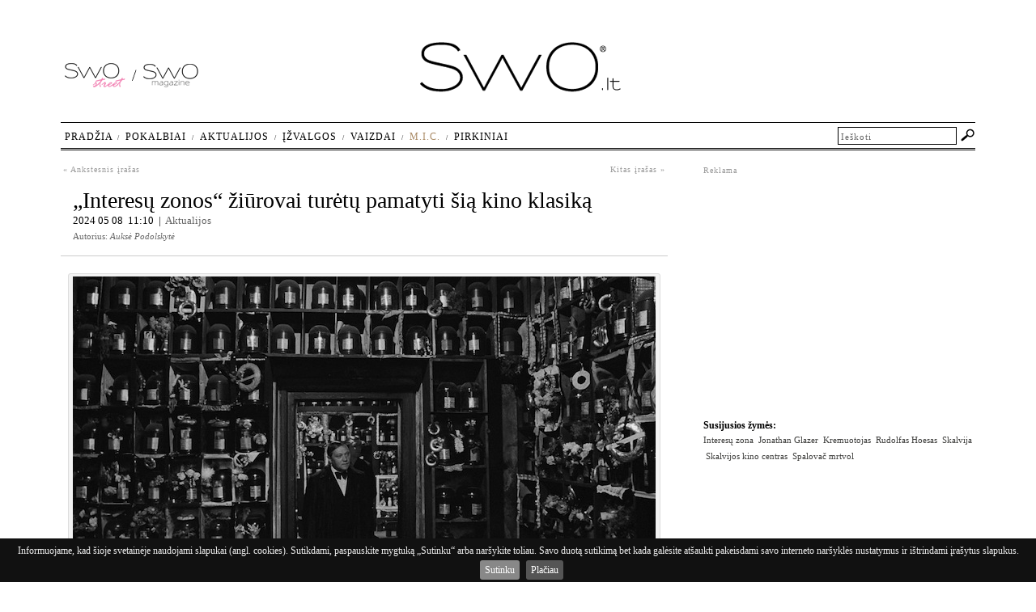

--- FILE ---
content_type: text/html; charset=UTF-8
request_url: https://www.swo.lt/interesu-zonos-ziurovai-turetu-pamatyti-sia-kino-klasika/
body_size: 47277
content:
<!DOCTYPE html PUBLIC "-//W3C//DTD XHTML 1.0 Transitional//EN" "http://www.w3.org/TR/xhtml1/DTD/xhtml1-transitional.dtd">
<html xmlns="http://www.w3.org/1999/xhtml">
<head>
<meta http-equiv="Content-Type" content="text/html; charset=utf-8" />
<meta name="robots" content="noodp" />
<title>&quot;Interesų zonos&quot; žiūrovai turėtų pamatyti šią kino klasiką | SwO.lt</title>
<meta name="google-site-verification" content="ZQX7cjIYrcKD5HxqhE8RF0T_FpiovVlkQ3foSefeTbc" />
    
    <!--<meta name="viewport" content="initial-scale=1.0, minimum-scale=1.0, maximum-scale=1.0, user-scalable=yes">-->

    
        <meta name="viewport" content="width=device-width, initial-scale=0.3, minimum-scale=0.3, user-scalable=yes">

    
    <!--for mobile -->
    <!--<meta name="viewport" content="width=device-width, initial-scale=1, minimum-scale=0.3, user-scalable=yes">-->



    <link rel="shortcut icon" href="https://www.swo.lt/favicon.ico" type="image/x-icon" />
<link href="https://www.swo.lt/wp-content/themes/swo/reset.css" rel="stylesheet" type="text/css" />

<link href="https://www.swo.lt/wp-content/themes/swo/style-swomag.css" rel="stylesheet" type="text/css" />
<link href="https://www.swo.lt/wp-content/themes/swo/style-swomaglt.css" rel="stylesheet" type="text/css" />


    


<!-- All in One SEO Pack 3.2.10 by Michael Torbert of Semper Fi Web Design[282,357] -->
<meta name="description"  content="Šiame filme satyriškai, sutirštintai, tiesmukai rodomas žmogus, kuris kaip tuščias indas, be jokio filtro sugers visas idėjas..." />

<meta name="keywords"  content="jonathan glazer,rudolfas hoesas,juodojo humoro satyra,kremuotojas,spalovač mrtvol,interesų zona,meno platforma,meno žurnalas,meno naujienos,kino platforma,kino žurnalas,kino naujienos,kinas,skalvijos kino centras,skalvija," />

<script type="application/ld+json" class="aioseop-schema">{"@context":"https://schema.org","@graph":[{"@type":"Organization","@id":"https://www.swo.lt/#organization","url":"https://www.swo.lt/","name":"SwO.lt","sameAs":[]},{"@type":"WebSite","@id":"https://www.swo.lt/#website","url":"https://www.swo.lt/","name":"SwO.lt","publisher":{"@id":"https://www.swo.lt/#organization"}},{"@type":"WebPage","@id":"https://www.swo.lt/interesu-zonos-ziurovai-turetu-pamatyti-sia-kino-klasika/#webpage","url":"https://www.swo.lt/interesu-zonos-ziurovai-turetu-pamatyti-sia-kino-klasika/","inLanguage":"en-US","name":"\u201eInteres\u0173 zonos\u201c \u017ei\u016brovai tur\u0117t\u0173 pamatyti \u0161i\u0105 kino klasik\u0105","isPartOf":{"@id":"https://www.swo.lt/#website"},"datePublished":"2024-05-08T08:10:50+00:00","dateModified":"2024-05-08T08:55:14+00:00","description":"\u0160iame filme satyri\u0161kai, sutir\u0161tintai, tiesmukai rodomas \u017emogus, kuris kaip tu\u0161\u010dias indas, be jokio filtro sugers visas id\u0117jas..."},{"@type":"Article","@id":"https://www.swo.lt/interesu-zonos-ziurovai-turetu-pamatyti-sia-kino-klasika/#article","isPartOf":{"@id":"https://www.swo.lt/interesu-zonos-ziurovai-turetu-pamatyti-sia-kino-klasika/#webpage"},"author":{"@id":"https://www.swo.lt/author/anzela/#author"},"headline":"\u201eInteres\u0173 zonos\u201c \u017ei\u016brovai tur\u0117t\u0173 pamatyti \u0161i\u0105 kino klasik\u0105","datePublished":"2024-05-08T08:10:50+00:00","dateModified":"2024-05-08T08:55:14+00:00","commentCount":0,"mainEntityOfPage":{"@id":"https://www.swo.lt/interesu-zonos-ziurovai-turetu-pamatyti-sia-kino-klasika/#webpage"},"publisher":{"@id":"https://www.swo.lt/#organization"},"articleSection":"Aktualijos, Titulinio Rolikas, Interes\u0173 zona, Jonathan Glazer, Kremuotojas, Rudolfas Hoesas, Skalvija, Skalvijos kino centras, Spalova\u010d mrtvol"},{"@type":"Person","@id":"https://www.swo.lt/author/anzela/#author","name":"anzela","sameAs":[]}]}</script>
<link rel="canonical" href="https://www.swo.lt/interesu-zonos-ziurovai-turetu-pamatyti-sia-kino-klasika/" />
<!-- All in One SEO Pack -->
<link rel='dns-prefetch' href='//s.w.org' />
<link rel="alternate" type="application/rss+xml" title="SwO.lt &raquo; „Interesų zonos“ žiūrovai turėtų pamatyti šią kino klasiką Comments Feed" href="https://www.swo.lt/interesu-zonos-ziurovai-turetu-pamatyti-sia-kino-klasika/feed/" />
		<script type="text/javascript">
			window._wpemojiSettings = {"baseUrl":"https:\/\/s.w.org\/images\/core\/emoji\/11.2.0\/72x72\/","ext":".png","svgUrl":"https:\/\/s.w.org\/images\/core\/emoji\/11.2.0\/svg\/","svgExt":".svg","source":{"concatemoji":"https:\/\/www.swo.lt\/wp-includes\/js\/wp-emoji-release.min.js?ver=5.1.1"}};
			!function(a,b,c){function d(a,b){var c=String.fromCharCode;l.clearRect(0,0,k.width,k.height),l.fillText(c.apply(this,a),0,0);var d=k.toDataURL();l.clearRect(0,0,k.width,k.height),l.fillText(c.apply(this,b),0,0);var e=k.toDataURL();return d===e}function e(a){var b;if(!l||!l.fillText)return!1;switch(l.textBaseline="top",l.font="600 32px Arial",a){case"flag":return!(b=d([55356,56826,55356,56819],[55356,56826,8203,55356,56819]))&&(b=d([55356,57332,56128,56423,56128,56418,56128,56421,56128,56430,56128,56423,56128,56447],[55356,57332,8203,56128,56423,8203,56128,56418,8203,56128,56421,8203,56128,56430,8203,56128,56423,8203,56128,56447]),!b);case"emoji":return b=d([55358,56760,9792,65039],[55358,56760,8203,9792,65039]),!b}return!1}function f(a){var c=b.createElement("script");c.src=a,c.defer=c.type="text/javascript",b.getElementsByTagName("head")[0].appendChild(c)}var g,h,i,j,k=b.createElement("canvas"),l=k.getContext&&k.getContext("2d");for(j=Array("flag","emoji"),c.supports={everything:!0,everythingExceptFlag:!0},i=0;i<j.length;i++)c.supports[j[i]]=e(j[i]),c.supports.everything=c.supports.everything&&c.supports[j[i]],"flag"!==j[i]&&(c.supports.everythingExceptFlag=c.supports.everythingExceptFlag&&c.supports[j[i]]);c.supports.everythingExceptFlag=c.supports.everythingExceptFlag&&!c.supports.flag,c.DOMReady=!1,c.readyCallback=function(){c.DOMReady=!0},c.supports.everything||(h=function(){c.readyCallback()},b.addEventListener?(b.addEventListener("DOMContentLoaded",h,!1),a.addEventListener("load",h,!1)):(a.attachEvent("onload",h),b.attachEvent("onreadystatechange",function(){"complete"===b.readyState&&c.readyCallback()})),g=c.source||{},g.concatemoji?f(g.concatemoji):g.wpemoji&&g.twemoji&&(f(g.twemoji),f(g.wpemoji)))}(window,document,window._wpemojiSettings);
		</script>
		<style type="text/css">
img.wp-smiley,
img.emoji {
	display: inline !important;
	border: none !important;
	box-shadow: none !important;
	height: 1em !important;
	width: 1em !important;
	margin: 0 .07em !important;
	vertical-align: -0.1em !important;
	background: none !important;
	padding: 0 !important;
}
</style>
	<link rel='stylesheet' id='wp-block-library-css'  href='https://www.swo.lt/wp-includes/css/dist/block-library/style.min.css?ver=5.1.1' type='text/css' media='all' />
<link rel='stylesheet' id='wp-polls-css'  href='https://www.swo.lt/wp-content/plugins/wp-polls/polls-css.css?ver=2.50' type='text/css' media='all' />
<link rel='stylesheet' id='wp-pagenavi-css'  href='https://www.swo.lt/wp-content/plugins/wp-pagenavi/pagenavi-css.css?ver=2.70' type='text/css' media='all' />
<script type='text/javascript' src='https://www.swo.lt/wp-content/themes/swo/js/swfobject_modified.js?ver=5.1.1'></script>
<script type='text/javascript' src='https://www.swo.lt/wp-includes/js/jquery/jquery.js?ver=1.12.4'></script>
<script type='text/javascript' src='https://www.swo.lt/wp-includes/js/jquery/jquery-migrate.min.js?ver=1.4.1'></script>
<script type='text/javascript'>
/* <![CDATA[ */
var pollsL10n = {"ajax_url":"https:\/\/www.swo.lt\/wp-content\/plugins\/wp-polls\/wp-polls.php","text_wait":"Your last request is still being processed. Please wait a while ...","text_valid":"Please choose a valid poll answer.","text_multiple":"Maximum number of choices allowed: ","show_loading":"1","show_fading":"1"};
/* ]]> */
</script>
<script type='text/javascript' src='https://www.swo.lt/wp-content/plugins/wp-polls/polls-js.js?ver=2.50'></script>
<link rel='https://api.w.org/' href='https://www.swo.lt/wp-json/' />
<link rel="EditURI" type="application/rsd+xml" title="RSD" href="https://www.swo.lt/xmlrpc.php?rsd" />
<link rel="wlwmanifest" type="application/wlwmanifest+xml" href="https://www.swo.lt/wp-includes/wlwmanifest.xml" /> 
<link rel='prev' title='Humoras, juodo kūno istorijos, šokis mikrorajonuose ir pasauliniam apdovanojimui nominuotas portugališkas uždarymas' href='https://www.swo.lt/humoras-juodo-kuno-istorijos-sokis-mikrorajonuose-ir-pasauliniam-apdovanojimui-nominuotas-portugaliskas-uzdarymas/' />
<link rel='next' title='Arnis Aleinikovas – didžiausiame Berlyno kultūros festivalyje' href='https://www.swo.lt/arnis-aleinikovas-didziausiame-berlyno-kulturos-festivalyje/' />
<meta name="generator" content="WordPress 5.1.1" />
<link rel='shortlink' href='https://www.swo.lt/?p=53119' />
<link rel="alternate" type="application/json+oembed" href="https://www.swo.lt/wp-json/oembed/1.0/embed?url=https%3A%2F%2Fwww.swo.lt%2Finteresu-zonos-ziurovai-turetu-pamatyti-sia-kino-klasika%2F" />
<link rel="alternate" type="text/xml+oembed" href="https://www.swo.lt/wp-json/oembed/1.0/embed?url=https%3A%2F%2Fwww.swo.lt%2Finteresu-zonos-ziurovai-turetu-pamatyti-sia-kino-klasika%2F&#038;format=xml" />
<style type="text/css">
.wp-polls .pollbar {
	margin: 1px;
	font-size: 12px;
	line-height: 14px;
	height: 14px;
	background: #018cd9;
	border: 1px solid #0179bb;
}
</style>
<!-- <meta name="NextGEN" version="2.1.79" /> -->
<meta property="og:type" content="article" /><meta property="og:image" content="https://www.swo.lt/wp-content/thumbnails/53119.png" /><meta property="og:image" content="https://www.swo.lt/wp-content/uploads/2024/05/Kadras-iš-filmo-„Kremuotojas“-5.jpeg" /><meta property="og:image" content="https://www.swo.lt/wp-content/uploads/2024/05/Kadras-iš-filmo-„Kremuotojas“-1.png" /><meta property="og:image" content="https://www.swo.lt/wp-content/uploads/2024/05/Kadras-iš-filmo-„Kremuotojas“-2.jpeg" /><meta property="og:image" content="https://www.swo.lt/wp-content/uploads/2024/05/Kadras-iš-filmo-„Kremuotojas“-4.jpg" /><meta property="og:image" content="https://www.swo.lt/wp-content/uploads/2024/05/Kadras-iš-filmo-„Kremuotojas“-3.jpeg" />
<!--    <script src="https://ajax.googleapis.com/ajax/libs/jquery/1.9.1/jquery.min.js"></script>-->
    <!--<script src="/js/jquery-1.7.1.min.js" type="text/javascript"></script>-->
    <script src="https://code.jquery.com/jquery-1.9.1.min.js"></script>



    <link rel="stylesheet" type="text/css" href="https://www.swo.lt/wp-content/themes/swo/js/jquery.cookiebar.css" />

<link rel='stylesheet' id='yarppRelatedCss-css'  href='https://www.swo.lt/wp-content/plugins/yet-another-related-posts-plugin/style/related.css?ver=5.27.8' type='text/css' media='all' />
</head>

<body>
﻿<script>
  (function(i,s,o,g,r,a,m){i['GoogleAnalyticsObject']=r;i[r]=i[r]||function(){
        (i[r].q=i[r].q||[]).push(arguments)},i[r].l=1*new Date();a=s.createElement(o),
      m=s.getElementsByTagName(o)[0];a.async=1;a.src=g;m.parentNode.insertBefore(a,m)
  })(window,document,'script','https://www.google-analytics.com/analytics.js','ga');

  ga('create', 'UA-11293416-1', 'auto');
  ga('send', 'pageview');

</script>

<!--<script type="text/javascript" src="https://ajax.googleapis.com/ajax/libs/jquery/1.8.3/jquery.min.js"></script>-->


<script type="text/javascript" src="https://code.jquery.com/jquery-1.7.1.min.js"></script>

<!--<script type="text/javascript" src="https://code.jquery.com/jquery-1.7.1.js"></script>-->

<script type="text/javascript" src="https://www.swo.lt/wp-content/themes/swo/js/jquery.cookiebar.js"></script>
<script type="text/javascript">
    //var jq171 = jQuery.noConflict(true);
</script>

<script type="text/javascript" language="javascript">
/*$(document).ready(function()
{ 
	   $("img").bind("contextmenu",function(e){
			  return false;
	   }); 
});*/


$(document).ready(function () {
    $.cookieBar({
        message: 'Informuojame, kad šioje svetainėje naudojami slapukai (angl. cookies). Sutikdami, paspauskite mygtuką „Sutinku“ arba naršykite toliau. Savo duotą sutikimą bet kada galėsite atšaukti pakeisdami savo interneto naršyklės nustatymus ir ištrindami įrašytus slapukus.',
        acceptText: 'Sutinku',
        policyButton: true, //Set to true to show Privacy Policy button
        policyText: 'Plačiau', //Text on Privacy Policy button
        policyURL: 'https://www.swo.lt/slapuku-naudojimo-informacija/', //URL of Privacy Policy
        fixed: true,
        bottom: true
      
    });
});
</script>



<script src="https://www.swo.lt/wp-content/themes/swo/js/jquery.masonry.min.js" type="text/javascript"></script>
<!--<script src="https://npmcdn.com/masonry-layout@4.0/dist/masonry.pkgd.min.js"></script>-->
<script src="https://npmcdn.com/imagesloaded@4.1/imagesloaded.pkgd.min.js"></script>
<script type="text/javascript" language="javascript">
$( document ).ready(function() {

    $('.postitem').hover(
        function () {
            $(this).addClass("boxshdw");
        },
        function () {
            $(this).removeClass("boxshdw");
        }
    );

    
	var $container = $('.postlist');
	$container.imagesLoaded( function(){


	  $container.masonry({
		itemSelector : '.postitem',
		columnWidth: 275,
		gutterWidth: 10,
		isAnimated: true
	  });
	});

    
});
</script>




<!--<div id="fb-root"></div>
<script>(function(d, s, id) {
  var js, fjs = d.getElementsByTagName(s)[0];
  if (d.getElementById(id)) return;
  js = d.createElement(s); js.id = id;
  js.src = "//connect.facebook.net/en_US/all.js#xfbml=1";
  fjs.parentNode.insertBefore(js, fjs);
}(document, 'script', 'facebook-jssdk'));</script>
-->
<div id="fb-root"></div>
<script>(function(d, s, id) {
        var js, fjs = d.getElementsByTagName(s)[0];
        if (d.getElementById(id)) return;
        js = d.createElement(s); js.id = id;
        js.src = "//connect.facebook.net/en_US/sdk.js#xfbml=1&version=v2.8&appId=769125953114525";
        fjs.parentNode.insertBefore(js, fjs);
    }(document, 'script', 'facebook-jssdk'));</script>


<script>
    $(document).ready(function () {
        $('#toggle').on('click',function(){
            $('.mob-menu-container').toggleClass('clicked');
            $('#container').toggleClass('clicked');
            $('.mob-menu-top-container').toggleClass('clicked');
        });
    });
</script>



<div class="outer-container">

<div class="mob-menu-container">
    
</div>
<div class="mob-menu-top-container">
    <div id="toggle"><img src="https://www.swo.lt/wp-content/themes/swo/images/ic_menu_black_24dp_2x.png" alt="Menu" /></div>
</div>


<div id="container">

	<div id="header">
        <div>

            <div class="logo-holder-magazines">
                <ul>
                    <li><a href="https://www.swo.lt/category/swo-street/"><img src="https://www.swo.lt/wp-content/themes/swo/images/swo-street-logo-small.png" width="75" height="30" alt=""></a></li>
                    <li><img src="https://www.swo.lt/wp-content/themes/swo/images/swo-magazine-dash-small.png" width="6" height="30" alt=""></li>
                    <li><a href="https://www.swo.lt/category/swomagazine/"><img src="https://www.swo.lt/wp-content/themes/swo/images/swo-magazine-logo-small.png" width="68" height="29" alt=""></a></li>
                </ul>
            </div>
            <div class="logo-holder">
                <a href="https://www.swo.lt" title="swo.lt">
                    <img id="swo-logo-p" alt="swo.lt" src="https://www.swo.lt/wp-content/themes/swo/images/swomagazine-logo-swo.lt.png" width="248" height="62" border="0" />

                    <img id="swo-logo-m" alt="swo.lt" src="https://www.swo.lt/wp-content/themes/swo/images/swo_lt_registered_online_290x74.png" width="290" height="74" border="0" />
                </a>
            </div>

        </div>
        <div class="header-links">

            <table width="200">
                <tr>
                  <td style="vertical-align:bottom; padding:0 0 5px 0 ;">
				  <!-- 
				  <fb:like href="https://www.facebook.com/SwO.magazine" send="false" layout="button_count" width="90" show_faces="false" font="trebuchet ms"></fb:like>
				  -->
				  </td>
                  <!--<td style="vertical-align:bottom; padding:0 0 5px 0 ;">&nbsp;&nbsp;</td>

                  <td style="width:20px;"><a href="" title="RSS srautas"><img src="/images/rss.png" width="20" height="20" alt="RSS srautas" /></a></td>
                  <td style="width:78px; vertical-align:bottom; padding:0 0 5px 0 ;"><a href="" title="RSS srautas">RSS srautas</a></td>-->
                </tr>
            </table>

		</div>
	</div>

<link type="text/css" media="screen" rel="stylesheet" href="https://www.swo.lt/wp-content/themes/swo/colorbox/colorbox.css" />
<script type="text/javascript" src="https://www.swo.lt/wp-content/themes/swo/colorbox/jquery.colorbox-min.js"></script>

<script type="text/javascript">
		$(document).ready(function(){
			$("a[rel='gs']").colorbox();
		});
</script>

<!--swo-street-publication-->
<div class="singlemain">
        <div class="mainlft">
        
			<div id="article">
					<div class="article-navigation">
    <div class="article-navigation-left"><a href="https://www.swo.lt/humoras-juodo-kuno-istorijos-sokis-mikrorajonuose-ir-pasauliniam-apdovanojimui-nominuotas-portugaliskas-uzdarymas/" rel="prev"> &laquo; Ankstesnis įrašas</a>&nbsp;</div>
    <div class="article-navigation-right">&nbsp;<a href="https://www.swo.lt/tapatybe-begant-nuo-postsovietizmo/" rel="next">Kitas įrašas &raquo; </a></div>
</div>

<div class="clearfl"></div>


<div id="article-heading-part">

    <h1>„Interesų zonos“ žiūrovai turėtų pamatyti šią kino klasiką</h1>
        <small>
        2024 05 08 &nbsp;11:10 &nbsp;|&nbsp;  <a href="https://www.swo.lt/category/aktualijos/" title="Aktualijos">Aktualijos</a>
    </small>
    <br />
            <span class="post-author">Autorius: <em>Auksė Podolskytė</em></span><br />
        <span class="post-categories"></span>

        <div class="addthishldr">
        <!-- AddThis Button BEGIN $mobileTheme=0 -->
        <div class="addthis_toolbox addthis_default_style addthis_32x32_style">
            <a class="addthis_button_facebook"></a>
            <a class="addthis_button_twitter"></a>
            <a class="addthis_button_compact"></a>
            <a class="addthis_counter addthis_bubble_style"></a>
        </div>
        <script type="text/javascript">var addthis_config = {"data_track_clickback":true};</script>
        <script type="text/javascript" src="https://s7.addthis.com/js/250/addthis_widget.js#pubid=maiklas"></script>
        <!-- AddThis Button END -->
    </div>
    
    <div class="clearfl"></div>
</div>


<div class="entry">

    <p><span id="more-53119"></span></p>
<div id="attachment_53120" style="width: 730px" class="wp-caption aligncenter"><a href="https://www.swo.lt/wp-content/uploads/2024/05/Kadras-iš-filmo-„Kremuotojas“-5.jpeg" rel="gs"><img aria-describedby="caption-attachment-53120" class="wp-image-53120 size-full" title="Interesų zona" src="https://www.swo.lt/wp-content/uploads/2024/05/Kadras-iš-filmo-„Kremuotojas“-5.jpeg" alt="Interesų zona" width="720" height="405" srcset="https://www.swo.lt/wp-content/uploads/2024/05/Kadras-iš-filmo-„Kremuotojas“-5.jpeg 720w, https://www.swo.lt/wp-content/uploads/2024/05/Kadras-iš-filmo-„Kremuotojas“-5-300x169.jpeg 300w" sizes="(max-width: 720px) 100vw, 720px" /></a><p id="caption-attachment-53120" class="wp-caption-text">Kadras iš filmo „Kremuotojas“ ©</p></div>
<p>&nbsp;</p>
<p style="text-align: justify;">Viena labiausiai sukrečiančių šių metų juostų – Jonathano Glazerio istorinė Holokausto drama „Interesų zona“ (2024) – mezga įdomų dialogą su garsia Čekoslovakijos juodojo humoro satyra „Kremuotojas“ („Spalovač mrtvol“, 1969). Nors filmus skiria daugiau nei penkiasdešimt metų, juos sieja blogio tema. Pagal Ladislavo Fukso romaną sukurtą kino klasiką gegužės 12, 19 ir 26 d. kviečia pamatyti „Skalvijos“ kino centras.&nbsp;</p>
<p style="text-align: justify;">„Kremuotojo“ veiksmas vyksta 4-ojo dešimtmečio Prahoje. Karelas Kopfrkinglas, sentimentalus krematoriumo darbuotojas, tiki, kad kremavimas yra šventa jo misija, o įkvėptas budizmo teigia, jog mirtis yra tikriausias išsivadavimas iš žmogiškųjų kančių. Užsikrėtęs antisemitinėmis idėjomis Kopfrkinglas fanatiškai susitapatina su tariama savo vokiška kilme ir pats imasi įgyvendinti ambicingą geresnės ateities viziją.</p>
<p style="text-align: justify;">„Interesų zonoje“ Aušvico koncentracijos stovyklos komendantas Rudolfas Hoesas su žmona Hedviga sau ir savo vaikams kuria svajonių gyvenimą čia pat už stovyklos sienos. Žodžiais ir vaizdais nenusakomas smurtas tiek idiliškus namus, tiek žiūrovą pasiekia tik fone nuolat lydinčių vaiduokliškų balsų pavidalu. Kaip ir „Kremuotojas“, J. Glazerio darbas taip pat paremtas literatūros kūriniu – rašytojo Martino Amiso romanu.</p>
<p>&nbsp;</p>
<div id="attachment_53121" style="width: 730px" class="wp-caption aligncenter"><a href="https://www.swo.lt/wp-content/uploads/2024/05/Kadras-iš-filmo-„Kremuotojas“-1.png" rel="gs"><img aria-describedby="caption-attachment-53121" class="wp-image-53121 size-full" title="Interesų zona" src="https://www.swo.lt/wp-content/uploads/2024/05/Kadras-iš-filmo-„Kremuotojas“-1.png" alt="Interesų zona" width="720" height="435" srcset="https://www.swo.lt/wp-content/uploads/2024/05/Kadras-iš-filmo-„Kremuotojas“-1.png 720w, https://www.swo.lt/wp-content/uploads/2024/05/Kadras-iš-filmo-„Kremuotojas“-1-300x181.png 300w" sizes="(max-width: 720px) 100vw, 720px" /></a><p id="caption-attachment-53121" class="wp-caption-text">Kadras iš filmo „Kremuotojas“ ©</p></div>
<p>&nbsp;</p>
<div id="attachment_53122" style="width: 730px" class="wp-caption aligncenter"><a href="https://www.swo.lt/wp-content/uploads/2024/05/Kadras-iš-filmo-„Kremuotojas“-2.jpeg" rel="gs"><img aria-describedby="caption-attachment-53122" class="wp-image-53122 size-full" title="Interesų zona" src="https://www.swo.lt/wp-content/uploads/2024/05/Kadras-iš-filmo-„Kremuotojas“-2.jpeg" alt="Interesų zona" width="720" height="405" srcset="https://www.swo.lt/wp-content/uploads/2024/05/Kadras-iš-filmo-„Kremuotojas“-2.jpeg 720w, https://www.swo.lt/wp-content/uploads/2024/05/Kadras-iš-filmo-„Kremuotojas“-2-300x169.jpeg 300w" sizes="(max-width: 720px) 100vw, 720px" /></a><p id="caption-attachment-53122" class="wp-caption-text">Kadras iš filmo „Kremuotojas“ ©</p></div>
<p>&nbsp;</p>
<p style="text-align: justify;">„Skalvijos“ programų vadovė Eglė Maceinaitė sako, kad įdomu pasižiūrėti ir palyginti šiuos du filmus.&nbsp;</p>
<p style="text-align: justify;">„Šiame filme satyriškai, sutirštintai, tiesmukai rodomas žmogus, kuris kaip tuščias indas, be jokio filtro sugers visas idėjas, padėsiančias pasiekti savo tikslų. Net jeigu dėl to reikėtų paaukoti artimiausius žmones. Filmo humoras juodas – pavyzdžiui, gyvūnas čia garbinamas, o žmogus matuojamas matematiškai, pagal karsto dydį. Filme epizodiškai vis pasirodo keista porelė, jiedu nuolat pykstasi, stebisi, nesupranta – paradoksaliai jie atstovauja žmogiškumui, kai Kremuotojo saldi šypsena tampa vis atgrasesnė. Manau, šį filmą dar įdomiau pamatyti pasižiūrėjus Jonathano Glazerio „Interesų zoną“ – kaip dar vieną blogio studiją, ir nors priėjimas čia kiek kitoks, visgi atsikartoja panašūs motyvai, veidmainystė, idilė, žydinčios gėlės, už kurių slepiasi kita tikrovė“, – lygina ji.</p>
<p>&nbsp;</p>
<div id="attachment_53123" style="width: 730px" class="wp-caption aligncenter"><a href="https://www.swo.lt/wp-content/uploads/2024/05/Kadras-iš-filmo-„Kremuotojas“-4.jpg" rel="gs"><img aria-describedby="caption-attachment-53123" class="wp-image-53123 size-full" title="Interesų zona" src="https://www.swo.lt/wp-content/uploads/2024/05/Kadras-iš-filmo-„Kremuotojas“-4.jpg" alt="Interesų zona" width="720" height="434" srcset="https://www.swo.lt/wp-content/uploads/2024/05/Kadras-iš-filmo-„Kremuotojas“-4.jpg 720w, https://www.swo.lt/wp-content/uploads/2024/05/Kadras-iš-filmo-„Kremuotojas“-4-300x181.jpg 300w" sizes="(max-width: 720px) 100vw, 720px" /></a><p id="caption-attachment-53123" class="wp-caption-text">Kadras iš filmo „Kremuotojas“ ©</p></div>
<p style="text-align: justify;">&nbsp;</p>
<p style="text-align: justify;">Tiek „Interesų zonoje“, tiek filme „Kremuotojas“ pagrindiniai personažai yra vidurinės grandies dalys – ne vadovai, o vykdytojai, pavaldiniai, turintys viršininkus. Abu profesionaliai, pareigingai atlieka savo darbą, kuris siejasi su mirtimi. Karelui tai yra sielų gelbėjimas nuo žemiškų kančių, Rudolfui Hoesui – logistinis ir architektūrinis iššūkis, kurį reikia išspręsti. Veikėjų motyvacija – statusas, šeimos gerovė. Ir nors viešai jie dedasi esantys idealūs šeimos vyrai, juodu sieja ir neištikimybė, daranti žmogiškesniais.&nbsp;</p>
<p style="text-align: justify;">Makabriška, bauginanti, trikdanti, tamsi ir aktualumo nepraradusi J. Herzo satyra dažnai pristatoma kaip visų laikų geriausias Čekoslovakijos kino filmas. Tai – kompleksiškas kūrinys: iš vienos pusės – psichologinė siaubo komedija, iš kitos – socialinis komentaras. Režisierius rodo Čekoslovakijos visuomenės moralinį nuosmukį autoritarinio režimo sąlygomis. K. Kopfrkinglio istorija rodo, kaip įtakingas asmuo patenka į ideologijos spąstus ir praranda moralę, tuo tarpu visuomenė lieka pasyvi ir neveiksni, leisdama nacizmui plisti.</p>
<p style="text-align: justify;">&nbsp;</p>
<p style="text-align: justify;"><strong>Vienas lankomiausių filmų buvo uždraustas </strong></p>
<p style="text-align: justify;">Herzas gimė 1934 m. dabartinėje Slovakijoje žydų šeimoje. Vaikystėje buvo išsiųstas į Ravensbriuko koncentracijos stovyklą. Ši tamsi žymė atsispindėjo ir jo kūryboje – Herzas mėgo žanrinį kiną, ypač – siaubo, tamsius, makabriškus elementus ir temas, juodąjį humorą.</p>
<p style="text-align: justify;">Aktyvus kino bendruomenės narys nebuvo tapatinamas su Čekoslovakijos Naujosios bangos kūrėjais, kurie mokėsi FAMU (režisūros Herzas mokėsi dukterinėje įstaigoje DAMU). Jautėsi atskirtas nuo šio judėjimo – jo žodžiais tariant, buvo laikomas „lėlininku, ne režisieriumi“. Viena iš priežasčių galėjo būti tai, kad Herzas vengė atvirai socialinių ir politinių temų, būdingų Naujosios bangos filmams. Išimtimi tapo antras režisieriaus pilnametražis darbas „Kremuotojas“.</p>
<p>&nbsp;</p>
<div id="attachment_53124" style="width: 730px" class="wp-caption aligncenter"><a href="https://www.swo.lt/wp-content/uploads/2024/05/Kadras-iš-filmo-„Kremuotojas“-3.jpeg" rel="gs"><img aria-describedby="caption-attachment-53124" class="wp-image-53124 size-full" title="Interesų zona" src="https://www.swo.lt/wp-content/uploads/2024/05/Kadras-iš-filmo-„Kremuotojas“-3.jpeg" alt="Interesų zona" width="720" height="405" srcset="https://www.swo.lt/wp-content/uploads/2024/05/Kadras-iš-filmo-„Kremuotojas“-3.jpeg 720w, https://www.swo.lt/wp-content/uploads/2024/05/Kadras-iš-filmo-„Kremuotojas“-3-300x169.jpeg 300w" sizes="(max-width: 720px) 100vw, 720px" /></a><p id="caption-attachment-53124" class="wp-caption-text">Kadras iš filmo „Kremuotojas“ ©</p></div>
<p style="text-align: justify;">&nbsp;</p>
<p style="text-align: justify;">„Kremuotojas“ pasirodė 7-ajame dešimtmetyje kaip ir tokie žinomi filmai kaip „Nakties deimantai“ (rež. Jan Němec, 1964), „Saulutės“ (rež. Vera Chytilova, 1966) ir „Marketa Lazarova“ (rež. František Vlačil, 1967). Šiuo laikotarpiu Čekoslovakijoje kino kūrėjai galėjo kurti laisviau.</p>
<p style="text-align: justify;">Filmo premjera įvyko po Prahos pavasario nuslopinimo. Juosta iškart tapo populiari – 1969 m. Čekoslovakijoje buvo trečioje vietoje pagal žiūrovų lankomumą. 1973 m. komunistų partijos įsakymu „Kremuotojas“ buvo uždraustas ir į kino ekranus sugrįžo tik 1989-aisiais.</p>
<p style="text-align: justify;">Nors dėl šios juostos Herzui kilo sunkumų kuriant tolimesnius filmus, jis tapo svarbiu proveržiu jo karjeroje, kuri vystėsi sėkmingai. Dalis autoriaus darbų tapo kultiniais.</p>
<p style="text-align: justify;">Fukso romano „Lavonų degintojas“ ekranizacija Kino klasikos vakaruose bus rodoma tris sekmadienius iš eilės – gegužės 12 d. filmą pristatys kino kritikė Neringa Kažukauskaitė, gegužės 19 d. – kino kritikė Izolda Keidošiūtė, o gegužės 26-ąją – kino kritikas Narius Kairys. „Interesų zonos“ seansai vyks gegužės 9, 16, 18 d.</p>
<div class='yarpp yarpp-related yarpp-related-website yarpp-template-yarpp-template-thumbnail'>
                        	<div class="article-copyright">Griežtai draudžiama „SwO magazine“ paskelbta informaciją panaudoti kitose interneto tinklalapiuose, visuomenės informavimo priemonėse bei platinti kuriuo nors pavidalu be raštiško sutikimo. Dėl informacijos naudojimo kreipkitės el. paštu į SwO.lt redakciją - redakcija@swo.lt. &copy; SwO.lt</div>

						</div><!-- End .entry -->

													<div style="float:right; width:245px;">
                            <!-- AddThis Button BEGIN -->
                            <div class="addthis_toolbox addthis_default_style addthis_32x32_style">
                            <a class="addthis_button_facebook"></a>
                            <a class="addthis_button_twitter"></a>
                            <a class="addthis_button_compact"></a>
                            <a class="addthis_counter addthis_bubble_style"></a>
                            </div>
                            <script type="text/javascript">var addthis_config = {"data_track_clickback":true};</script>
                            <script type="text/javascript" src="https://s7.addthis.com/js/250/addthis_widget.js#pubid=maiklas"></script>
                            <!-- AddThis Button END -->
						</div>
							
<div class="clearfl"></div>





<div class="relposthldr">

<h3>Tau turėtų patikti:</h3>

    
    <div class="relpost">
        <div class="relpost-imghldr">
                  <a href="https://www.swo.lt/kino-klasika-su-skalvija-vakarais-po-liubarto-tiltu/" rel="bookmark" title="Kino klasika su „Skalvija“ vakarais po Liubarto tiltu"><img src="https://www.swo.lt/wp-content/plugins/simple-post-thumbnails/timthumb.php?src=/wp-content/thumbnails/44638.jpg&amp;w=180&amp;h=150&amp;zc=1&amp;ft=jpg" alt="Kino klasika su „Skalvija“ vakarais po Liubarto tiltu" /></a>
        </div>

        <div class="relpost-infohldr">
                <h3><a href="https://www.swo.lt/kino-klasika-su-skalvija-vakarais-po-liubarto-tiltu/" rel="bookmark" title="Kino klasika su „Skalvija“ vakarais po Liubarto tiltu">Kino klasika su „Skalvija“ vakarais po Liubarto tiltu</a></h3>
        </div>

    </div>

            <div class="relpgap">&nbsp;</div>
    
    <div class="relpost">
        <div class="relpost-imghldr">
                  <a href="https://www.swo.lt/vakarui-su-kino-klasika-godardo-gyventi-savo-gyvenima-ir-ozu-darbai/" rel="bookmark" title="Vakarui su kino klasika – Godard’o „Gyventi savo gyvenimą“ ir Ozu darbai"><img src="https://www.swo.lt/wp-content/plugins/simple-post-thumbnails/timthumb.php?src=/wp-content/thumbnails/46450.jpg&amp;w=180&amp;h=150&amp;zc=1&amp;ft=jpg" alt="Vakarui su kino klasika – Godard’o „Gyventi savo gyvenimą“ ir Ozu darbai" /></a>
        </div>

        <div class="relpost-infohldr">
                <h3><a href="https://www.swo.lt/vakarui-su-kino-klasika-godardo-gyventi-savo-gyvenima-ir-ozu-darbai/" rel="bookmark" title="Vakarui su kino klasika – Godard’o „Gyventi savo gyvenimą“ ir Ozu darbai">Vakarui su kino klasika – Godard’o „Gyventi savo gyvenimą“ ir Ozu darbai</a></h3>
        </div>

    </div>

            <div class="relpgap">&nbsp;</div>
    
    <div class="relpost">
        <div class="relpost-imghldr">
                  <a href="https://www.swo.lt/pirmakart-lietuvoje-prancuzu-kino-klasika-tapusi-georges-perec-romano-ekranizacija/" rel="bookmark" title="Pirmąkart Lietuvoje – prancūzų kino klasika tapusi Georges Perec romano ekranizacija"><img src="https://www.swo.lt/wp-content/plugins/simple-post-thumbnails/timthumb.php?src=/wp-content/thumbnails/50865.jpg&amp;w=180&amp;h=150&amp;zc=1&amp;ft=jpg" alt="Pirmąkart Lietuvoje – prancūzų kino klasika tapusi Georges Perec romano ekranizacija" /></a>
        </div>

        <div class="relpost-infohldr">
                <h3><a href="https://www.swo.lt/pirmakart-lietuvoje-prancuzu-kino-klasika-tapusi-georges-perec-romano-ekranizacija/" rel="bookmark" title="Pirmąkart Lietuvoje – prancūzų kino klasika tapusi Georges Perec romano ekranizacija">Pirmąkart Lietuvoje – prancūzų kino klasika tapusi Georges Perec romano ekranizacija</a></h3>
        </div>

    </div>

            <div class="relpgap">&nbsp;</div>
    
    <div class="relpost">
        <div class="relpost-imghldr">
                  <a href="https://www.swo.lt/skalvijos-kino-centre-svarbiausi-ankstyvojo-ukrainos-kino-filmai-su-gyva-muzika/" rel="bookmark" title="„Skalvijos“ kino centre – svarbiausi ankstyvojo Ukrainos kino filmai su gyva muzika"><img src="https://www.swo.lt/wp-content/plugins/simple-post-thumbnails/timthumb.php?src=/wp-content/thumbnails/49338.jpg&amp;w=180&amp;h=150&amp;zc=1&amp;ft=jpg" alt="„Skalvijos“ kino centre – svarbiausi ankstyvojo Ukrainos kino filmai su gyva muzika" /></a>
        </div>

        <div class="relpost-infohldr">
                <h3><a href="https://www.swo.lt/skalvijos-kino-centre-svarbiausi-ankstyvojo-ukrainos-kino-filmai-su-gyva-muzika/" rel="bookmark" title="„Skalvijos“ kino centre – svarbiausi ankstyvojo Ukrainos kino filmai su gyva muzika">„Skalvijos“ kino centre – svarbiausi ankstyvojo Ukrainos kino filmai su gyva muzika</a></h3>
        </div>

    </div>

    
<div class="clearfl"></div>
</div>
</div>


    <div id="pushbottom"></div>


    <div id="post-comments"><br />
        <h3>Komentuok:</h3>
        <br />

                <fb:like href="https://www.swo.lt/interesu-zonos-ziurovai-turetu-pamatyti-sia-kino-klasika/" send="true" width="750" show_faces="true" font="tahoma"></fb:like>
<!--        <fb:comments href="https://" num_posts="5" width="750"></fb:comments>-->
            <div class="fb-comments" data-href="https://www.swo.lt/interesu-zonos-ziurovai-turetu-pamatyti-sia-kino-klasika/" data-width="750" data-numposts="5"></div>

        
        
<!-- You can start editing here. -->
<br />

			<!-- If comments are open, but there are no comments. -->

	 

<br style="clear:both;" />
<div id="respond">


    
	
    <div class="comment-form-block">
    
    <form action="https://www.swo.lt/wp-comments-post.php" method="post" id="commentform">

        
                <p><textarea class="comment-form-input" name="comment" id="comment" rows="8" tabindex="4"></textarea></p>

        <p><input class="comment-form-input" type="text" name="author" id="author" value="" size="22" tabindex="1" aria-required='true' />
        <label for="author"><small>Vardas (<span style='color:red;'>*</span>)</small></label></p>
        
        <p><input class="comment-form-input" type="text" name="email" id="email" value="" size="22" tabindex="2" aria-required='true' />
        <label for="email"><small>El. paštas (nebus publikuojamas) (<span style='color:red;'>*</span>)</small></label></p>
        
        <p><input class="comment-form-input" type="text" name="url" id="url" value="" size="22" tabindex="3" />
        <label for="url"><small>Tinklapis</small></label></p>
        
                
<!--        <p><small><strong>XHTML:</strong> You can use these tags: <code>&lt;a href=&quot;&quot; title=&quot;&quot;&gt; &lt;abbr title=&quot;&quot;&gt; &lt;acronym title=&quot;&quot;&gt; &lt;b&gt; &lt;blockquote cite=&quot;&quot;&gt; &lt;cite&gt; &lt;code&gt; &lt;del datetime=&quot;&quot;&gt; &lt;em&gt; &lt;i&gt; &lt;q cite=&quot;&quot;&gt; &lt;s&gt; &lt;strike&gt; &lt;strong&gt; </code></small></p>-->
        
<div id="captchaImgDiv">

<div class="captchaSizeDivSmall"><img id="si_image_com" class="si-captcha" src="https://www.swo.lt/wp-content/plugins/si-captcha-for-wordpress/captcha-secureimage/securimage_show.php?si_sm_captcha=1&amp;si_form_id=com" alt="CAPTCHA Image" title="CAPTCHA Image" />
    <div id="si_audio_com">
      <a id="si_aud_com" href="https://www.swo.lt/wp-content/plugins/si-captcha-for-wordpress/captcha-secureimage/securimage_play.php?si_form_id=com" rel="nofollow" title="CAPTCHA Audio">
     <img class="captchaImgAudio" src="https://www.swo.lt/wp-content/plugins/si-captcha-for-wordpress/captcha-secureimage/images/audio_icon.png" alt="CAPTCHA Audio" onclick="this.blur();" /></a>
     </div>
    <div id="si_refresh_com">
<a href="#" rel="nofollow" title="Sugeneruoti naują kodą" onclick="document.getElementById('si_image_com').src = 'https://www.swo.lt/wp-content/plugins/si-captcha-for-wordpress/captcha-secureimage/securimage_show.php?si_sm_captcha=1&amp;si_form_id=com&amp;sid=' + Math.random(); return false;">
      <img class="captchaImgRefresh" src="https://www.swo.lt/wp-content/plugins/si-captcha-for-wordpress/captcha-secureimage/images/refresh.png" alt="Sugeneruoti naują kodą" onclick="this.blur();" /></a>
  </div>
  </div>
<div id="captchaInputDiv"><input id="captcha_code" name="captcha_code" type="text" value="" tabindex="4"  />
 <label id="captcha_code_label" for="captcha_code">Įveskite rodomą kodą</label><span class="required">*</span>
 </div>
</div>
<p style="display: none;"><input type="hidden" id="akismet_comment_nonce" name="akismet_comment_nonce" value="6585ad0726" /></p><p style="display: none;"><input type="hidden" id="ak_js" name="ak_js" value="133"/></p>        
		<Br /><Br />
        <p><input name="submit" type="submit" id="submit" tabindex="5" value="Komentuoti" />
        <input type='hidden' name='comment_post_ID' value='53119' id='comment_post_ID' />
<input type='hidden' name='comment_parent' id='comment_parent' value='0' />
        </p>
    
    </form>
    </div>

</div>


<script type="text/javascript">
$(document).ready(function(){

	$(".comment-form-input").focus(function(){
		$(this).css("background-color", "#FFF");
		$(this).css("border", "1px solid #999");
		
	});
	$(".comment-form-input").blur(function(){
		$(this).css("background-color", "#fcfcfc");
		$(this).css("border", "1px solid #ccc");
	});
	
	$("#submit").hover(
		function(){
			$(this).css("border", "2px solid #dfdfdf");
			$(this).css("background-image", "url(https://www.swo.lt/wp-content/themes/swo/images/comment-submit-bg-over.gif)");
			
		},
		function(){
			$(this).css("border", "2px solid #ccc");
			$(this).css("background-image", "url(https://www.swo.lt/wp-content/themes/swo/images/comment-submit-bg.gif)");
		}
	);
	$("#submit").mousedown(function(){
			$(this).css("border", "2px solid #ccc");
			$(this).css("background-image", "url(https://www.swo.lt/wp-content/themes/swo/images/comment-submit-bg-click.gif)");

	return true;
	});

});

</script>
    </div>

					
             </div><!-- End Article -->




		</div>
    
		<div class="mainrght">

                
            <div class="ad-text">Reklama</div>

                        


            

            
            
            

            

            

            





            

            


            

            
            

            



            



            

            

            

                            <div class="ad-single-300x300">
                    <script type="text/javascript"><!--
                        google_ad_client = "ca-pub-2474791890388127";
                        // Inner336x280
                        google_ad_slot = "0070157603";
                        google_ad_width = 336;
                        google_ad_height = 280;
                        //-->
                    </script>
                    <script type="text/javascript"
                            src="https://pagead2.googlesyndication.com/pagead/show_ads.js">
                    </script>
                </div>
            			<div class="article-tags"><strong>Susijusios žymės:</strong><br />
				<a href='https://www.swo.lt/tag/interesu-zona/' title='Interesų zona' class='interesu-zona'>Interesų zona</a> &nbsp;<a href='https://www.swo.lt/tag/jonathan-glazer/' title='Jonathan Glazer' class='jonathan-glazer'>Jonathan Glazer</a> &nbsp;<a href='https://www.swo.lt/tag/kremuotojas/' title='Kremuotojas' class='kremuotojas'>Kremuotojas</a> &nbsp;<a href='https://www.swo.lt/tag/rudolfas-hoesas/' title='Rudolfas Hoesas' class='rudolfas-hoesas'>Rudolfas Hoesas</a> &nbsp;<a href='https://www.swo.lt/tag/skalvija/' title='Skalvija' class='skalvija'>Skalvija</a> &nbsp;<a href='https://www.swo.lt/tag/skalvijos-kino-centras/' title='Skalvijos kino centras' class='skalvijos-kino-centras'>Skalvijos kino centras</a> &nbsp;<a href='https://www.swo.lt/tag/spalovac-mrtvol/' title='Spalovač mrtvol' class='spalovac-mrtvol'>Spalovač mrtvol</a> &nbsp;			</div>

			<div class="ad-text">
                
			
            </div>


		</div>

        <div id="pushbottom"></div>

</div><!--End main1-->

   	<div class="top-navigation">
		<div class="menu">
			<ul>
				<li class="cat-item"><a href="https://www.swo.lt" title="">Pradžia</a></li>
                	<li class="cat-item cat-item-3"><a href="https://www.swo.lt/category/pokalbiai/" title="Pokalbiai">Pokalbiai</a>
</li>
	<li class="cat-item cat-item-4"><a href="https://www.swo.lt/category/aktualijos/" title="Aktualijos">Aktualijos</a>
</li>
	<li class="cat-item cat-item-5"><a href="https://www.swo.lt/category/izvalgos/" title="Įžvalgos">Įžvalgos</a>
</li>
	<li class="cat-item cat-item-9"><a href="https://www.swo.lt/category/vaizdai/" title="Vaizdai">Vaizdai</a>
</li>
	<li class="cat-item cat-item-15979"><a href="https://www.swo.lt/category/mic/" title="Music In My Cup">M.I.C.</a>
</li>
	<li class="cat-item cat-item-20381"><a href="https://www.swo.lt/category/pirkiniai/" title="Pirkiniai, kuriuos privalai turėti">Pirkiniai</a>
</li>
                
            </ul>
		</div>
       	<div class="search-block">
				<script type="text/javascript">
$(document).ready(function(){

	var searchBoxDefault = $("#s").val();
	
	//Searchbox2 show/hide default text if needed
	$("#s").focus(function(){
		if($(this).attr("value") == searchBoxDefault){
			$(this).attr("value", "");
			$(this).addClass("searchInputActive");
		}
	});
	$("#s").blur(function(){
		if($(this).attr("value") == ""){
			$(this).attr("value", searchBoxDefault);
			$(this).removeClass("searchInputActive");
		}
	});
});
</script>

            <form action="https://www.swo.lt" method="get" style="padding:0;margin:0;">
        	  <div class="search-bar" ><input type="text" value="Ieškoti" name="s" id="s" class="searchInput" /><input type="submit" id="searchsubmit" value=" " class="searchSubmit" title="Ieškoti" /></div>
        	</form>
        </div>
	</div>

	<div class="clearfl"></div>
    
<script src="https://www.swo.lt/wp-content/themes/swo/js/jquery.scrollTo-min.js" type="text/javascript"></script>
<script type="text/javascript">
	$(function(){
		//smoothscroll
		$('#top-link').click(function(e) {
			e.preventDefault();
			$.scrollTo(0,300);
		});
	});
</script>


	<div class="above-footer">
		<a href="#top" id="top-link">Į puslapio viršų ^</a>
	</div>
    <div class="footer">
    <div class="fthldr">
    	<div class="socialhldr">Sekite mus:<br /> <br />
			<table width="100%" cellspacing="0" cellpadding="0">
			  <tr>
				<td style="padding-right: 13px;"><a href="https://www.facebook.com/SwO.magazine" target="_blank"><img src="https://www.swo.lt/wp-content/themes/swo/images/social/fb_lighter.png" width="108" height="50" alt="facebook" /></a></td>
				<!--<td style="padding-right: 13px;"><a href="https://twitter.com/#!/SwO_magazine" target="_blank"><img src="/images/social/tw_lighter.png" width="101" height="46" alt="twitter" /></a></td>-->
				<td style="padding-right: 13px;"><a href="https://www.youtube.com/user/SwOgroup" target="_blank"><img src="https://www.swo.lt/wp-content/themes/swo/images/social/youtube_lighter.png" width="127" height="48" alt="youtube" /></a></td>
				<td><a href="https://instagram.com/swomagazine" target="_blank"><img src="https://www.swo.lt/wp-content/themes/swo/images/social/instagram_lighter.png" width="140" height="46" alt="Instagram" /></a></td>
			  </tr>
			</table>
        </div>
    	<div class="linkshldr">
        	<!-- <div class="linkshldr1"><a href="https://www.swo.lt/apie-mus/">Apie mus</a></div> -->
        	<div class="linkshldr1">Reklama<br /><span style="color:#999; font-size:12px;">reklama@swo.lt</span></div>
        	<div class="linkshldr2">Kontaktai<br />
				<span style="color:#999; font-size:12px;">redakcija@swo.lt</span>     
            </div>
			<div class="linkshldr1"><a href="https://www.swo.lt/privatumo-politika-slapuku-naudojimo-informacija/">Privatumo politika ir slapukų informacija</a></div>


        </div>
    </div>
    
    <div style="clear:both;"></div>
	<br /><Br />
    <div class="privacy">
            <span><strong>SwO</strong>.lt</span>
            <Br />
          	Copyright &copy; 2026 SwO.lt visos teisės saugomos. Kopijuoti, dauginti, platinti galima tik gavus raštišką SwO.lt sutikimą.
    </div>

			<div class="ftlg"><img src="https://www.swo.lt/wp-content/themes/swo/images/swolt-logo-footer.png" width="170" height="61" alt="SwO Magazine" /></div>
	</div>

</div><!--End container-->
</div>

<!-- AddThis Smart Layers BEGIN -->
<!-- Go to https://www.addthis.com/get/smart-layers to customize -->
<script type="text/javascript" src="https://s7.addthis.com/js/300/addthis_widget.js"></script>
<script type="text/javascript">
  addthis.layers({
    'theme' : 'transparent', 
    'follow' : {
      'services' : [
        {'service': 'facebook', 'id': 'SwO.magazine'},
        {'service': 'twitter', 'id': 'SwO_magazine'},
        {'service': 'youtube', 'id': 'SwOgroup'},
        {'service': 'instagram', 'id': 'swomagazine'}
      ]
    }   
  });
</script>
<!-- AddThis Smart Layers END -->


<!--<script type="text/javascript" src="https://www.swo.lt/wp-content/themes/swo/include_banners/include_banners.js"></script>-->



<!-- $mobileTheme=0 -->
<!-- ngg_resource_manager_marker --><!-- ngg_resource_manager_marker --><script type='text/javascript' src='https://www.swo.lt/wp-includes/js/wp-embed.min.js?ver=5.1.1'></script>
<script async="async" type='text/javascript' src='https://www.swo.lt/wp-content/plugins/akismet/_inc/form.js?ver=4.1.2'></script>
</body>
</html>


--- FILE ---
content_type: text/html; charset=utf-8
request_url: https://www.google.com/recaptcha/api2/aframe
body_size: 268
content:
<!DOCTYPE HTML><html><head><meta http-equiv="content-type" content="text/html; charset=UTF-8"></head><body><script nonce="MEJCSEtSZZKOy9cmxxO8bQ">/** Anti-fraud and anti-abuse applications only. See google.com/recaptcha */ try{var clients={'sodar':'https://pagead2.googlesyndication.com/pagead/sodar?'};window.addEventListener("message",function(a){try{if(a.source===window.parent){var b=JSON.parse(a.data);var c=clients[b['id']];if(c){var d=document.createElement('img');d.src=c+b['params']+'&rc='+(localStorage.getItem("rc::a")?sessionStorage.getItem("rc::b"):"");window.document.body.appendChild(d);sessionStorage.setItem("rc::e",parseInt(sessionStorage.getItem("rc::e")||0)+1);localStorage.setItem("rc::h",'1769905240178');}}}catch(b){}});window.parent.postMessage("_grecaptcha_ready", "*");}catch(b){}</script></body></html>

--- FILE ---
content_type: text/plain
request_url: https://www.google-analytics.com/j/collect?v=1&_v=j102&a=313807808&t=pageview&_s=1&dl=https%3A%2F%2Fwww.swo.lt%2Finteresu-zonos-ziurovai-turetu-pamatyti-sia-kino-klasika%2F&ul=en-us%40posix&dt=%22Interes%C5%B3%20zonos%22%20%C5%BEi%C5%ABrovai%20tur%C4%97t%C5%B3%20pamatyti%20%C5%A1i%C4%85%20kino%20klasik%C4%85%20%7C%20SwO.lt&sr=1280x720&vp=1280x720&_u=IEBAAEABAAAAACAAI~&jid=1453031635&gjid=1006877936&cid=1428768314.1769905238&tid=UA-11293416-1&_gid=664826987.1769905238&_r=1&_slc=1&z=1236354993
body_size: -448
content:
2,cG-JD1BLJ3HBV